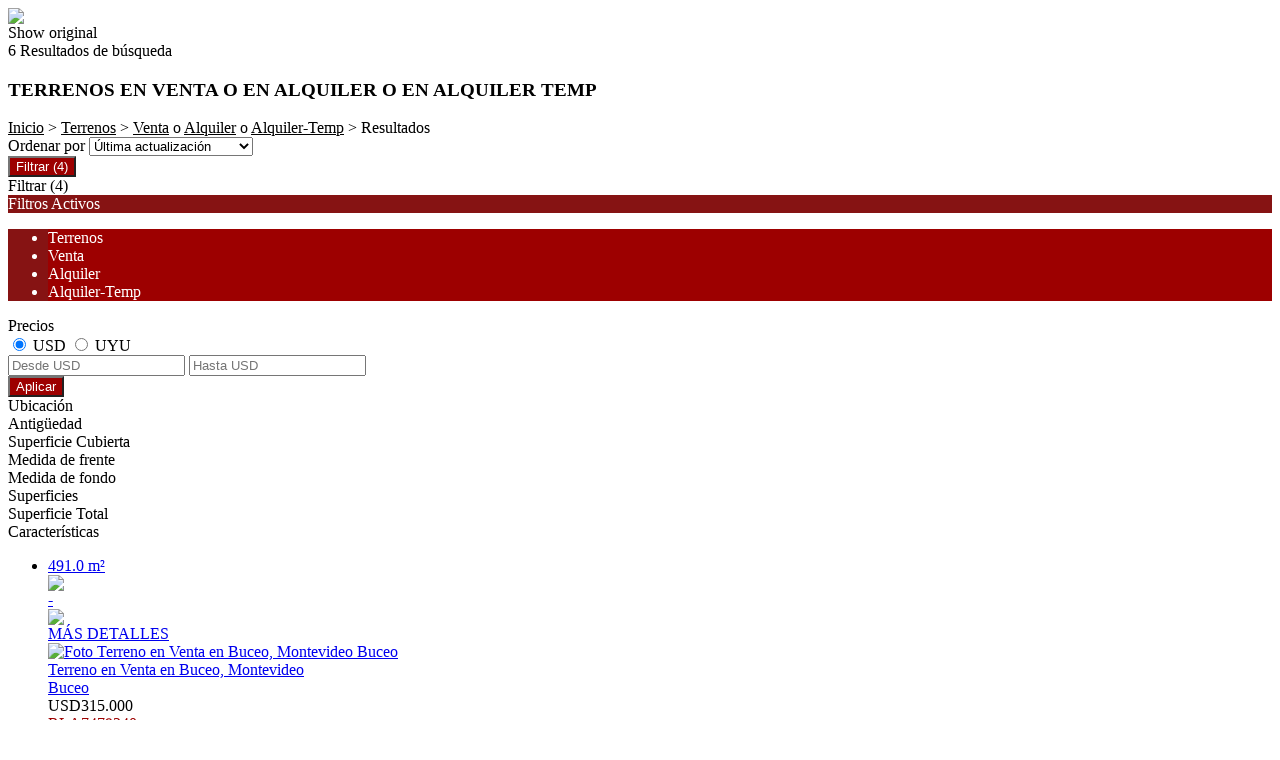

--- FILE ---
content_type: text/html; charset=utf-8
request_url: https://www.rinaldipropiedades.uy/Terrenos
body_size: 17505
content:


<!DOCTYPE html PUBLIC "-//W3C//DTD XHTML 1.0 Transitional//EN" "http://www.w3.org/TR/xhtml1/DTD/xhtml1-transitional.dtd">
<html xmlns="http://www.w3.org/1999/xhtml"  lang="es-AR">
<head>
<meta http-equiv="Content-Type" content="text/html; charset=utf-8" />
<meta name="viewport" content="width=device-width, initial-scale=1, maximum-scale=1, user-scalable=0"/> <!--320-->
<meta content="all" name="robots" />
<meta content="global" name="distribution" />
<meta content="7 days" name="Revisit" />
<meta name="AUTHOR" content="Tokko Broker">
<script type="text/javascript" src="https://static.tokkobroker.com/tfw/js/utils.eb8929bff3ac.js"></script>
<script>

var is_home = false
var is_listado = false

</script>





<!-- Google tag (gtag.js) -->
<script async src="https://www.googletagmanager.com/gtag/js?id=G-17PZHDHJZ9"></script>
<script>
  window.dataLayer = window.dataLayer || [];
  function gtag(){dataLayer.push(arguments);}
  gtag('js', new Date());
  
</script>






  <meta property="og:title" content="Rinaldi Propiedades – Venta y Alquiler de Propiedades - Inmobiliaria"/>
  <meta property="og:image" content="https://static.tokkobroker.com/logos/9349/LOGO%20(1)%20-%20Noelia%20Navarro.png">
  
    <meta property="og:description" content="Rinaldi Propiedades – Venta y Alquiler de Propiedades - Inmobiliaria"/>
  

  <meta name="twitter:card" content="summary_large_image"/>
  <meta name="twitter:title" content="Rinaldi Propiedades – Venta y Alquiler de Propiedades - Inmobiliaria"/>
  
    <meta name="twitter:description" content="Rinaldi Propiedades – Venta y Alquiler de Propiedades - Inmobiliaria"/>
  

  <meta name="twitter:image" content="https://static.tokkobroker.com/logos/9349/LOGO%20(1)%20-%20Noelia%20Navarro.png"/>



  <meta name="title" content="Terrenos en venta o en alquiler o en alquiler temp en Rinaldi Propiedades" />
  <meta name="description" content="En Rinaldi Propiedades podemos ofrecerte Terrenos en venta o en alquiler o en alquiler temp. Encuentre la propiedad más adecuada para usted y consúltenos." />


<meta name="keywords" content="inmobiliaria venta, casas, terreno, desarrollos, agencias inmobiliarias, venta, alquiler" />



<link href="https://fonts.googleapis.com/css?family=Montserrat:400,700|PT+Sans" rel="stylesheet">

<title>Rinaldi Propiedades - Terrenos</title>
<link href="https://static.tokkobroker.com/tfw/css/normalize.7caceed67722.css" rel="stylesheet" />

<link href="https://static.tokkobroker.com/tfw/css/estilo.f0dbf223be20.css" rel="stylesheet" />
<link href="https://static.tokkobroker.com/tfw/css/animate.404020c62cd1.css" rel="stylesheet" />
<link href="https://static.tokkobroker.com/tfw/css/print.1a52917c062b.css" rel="stylesheet" />








<link rel="icon" type="image/png" href="/favicon.ico"/>
<link rel="stylesheet" href="https://static.tokkobroker.com/tfw/css/font-awesome.min.bf0c425cdb73.css">
<link rel="stylesheet" href="https://static.tokkobroker.com/tfw/css/tokko-icons.982773fa9f2d.css">
<link href="https://fonts.googleapis.com/css2?family=Nunito+Sans:ital,wght@0,200;0,300;0,400;0,600;0,700;0,800;0,900;1,200;1,300;1,400;1,600;1,700;1,800;1,900&display=swap" rel="stylesheet">
<link href='https://fonts.googleapis.com/css?family=Yanone+Kaffeesatz:400,300' rel='stylesheet' type='text/css'>
<link href='https://fonts.googleapis.com/css?family=Open+Sans:400,300,700' rel='stylesheet' type='text/css'>
<link href="https://static.tokkobroker.com/tfw/css/jquery.bxslider.dd2e67415640.css" rel="stylesheet" />
<link href="https://static.tokkobroker.com/tfw/css/jquery-ui-1.11.14.201a8b5fc41b.css" />
<script src="https://static.tokkobroker.com/tfw/js/jquery-1.10.1.min.4b5f62f5d972.js"></script>
<script src="https://static.tokkobroker.com/tfw/js/jquery-ui-1.11.14.42fbc7043183.js"></script>
<script type="text/javascript" src="https://static.tokkobroker.com/tfw/js/jquery.sticky.112dbba9abde.js"></script>
<script type="text/javascript">var switchTo5x=true;</script>


<script type="text/javascript" src="https://static.tokkobroker.com/tfw/js/jquery.youtubebackground.80e8f9c0ae6c.js"></script>

<script type="text/javascript" src="https://ss.sharethis.com/loader.js"></script>
<script type="text/javascript" src="https://ws.sharethis.com/button/buttons.js"></script>

<script>
  function fh_star_unstar_prop(evt, prop_id ){
    evt.preventDefault();
    star_unstar_prop(prop_id);
  }

  function star_unstar_prop(id){
    if ($('.star-'+id).is(":visible")){
        star_remove_prop(id)
    }else{
        star_prop(id)
    }
  }

  function star_prop(id){
    /**
     * Marca una propiedad como Favorita.
     * Agrega 1 al contador de Propiedades Favoritas de la página.
     * En los templates viejos, muestra el contador, si no era visible.
     * En los templates nuevos, cambia el valor también para el contador del menu mobile.
    */
    $('.star-'+id).show();
    var jqxhr = $.ajax('/add_star/'+id)
    .done(function(result){
        let old_value = parseInt($('#favcounter').html())
        let new_value = old_value + 1
        $('#favcounter').html(new_value)

        //si hay menu mobile (nuevos templates)
        if($('#m-favcounter').length > 0){
            $('#m-favcounter').html(`(${new_value})`)
        }else{
            $('#fav-btn').show();
        }
    })
}

function star_remove_prop(id){
    /**
     * Desmarca una propiedad como Favorita.
     * Resta 1 al contador de Propiedades Favoritas de la página.
     * En los templates viejos, oculta el contador, si se llegó a 0 favoritas.
     * En los templates nuevos, cambia el valor también para el contador del menu mobile.
    */
    $('.star-'+id).hide();
    var jqxhr = $.ajax('/remove_star/'+id)
    .done(function(result){
        let old_value = parseInt($('#favcounter').html())
        let new_value = old_value - 1
        $('#favcounter').html(new_value)
        if($('#m-favcounter').length > 0){
            if(new_value == 0){
                $('#m-favcounter').html('')
            }else{
                $('#m-favcounter').html(`(${new_value})`)
            }
        }else{
            if (new_value < 1){ $('#fav-btn').hide();}
        }
        if($('#favprop_'+id).length > 0)
          $('#favprop_'+id).remove()
        if(new_value == 0){
          $('#no-favourites-message').show();
        }
    })
}

</script>

</head>

<style>
  :root {
  --color-background-b: #8e0606;
  --color-opposite-b: #FFFFFF;
}
.bgcolorB {background-color: var(--color-background-b) !important; }
.colorOppositeB{color: var(--color-opposite-b) !important;}
.bgcolorA {background-color: #ffffff !important; }
.bgcolorC {background-color: #861313 !important; border-color: #9d0000 !important; }
.bgcolorCwithText {background-color: #861313 !important; color: #FFFFFF!important;}
.textColorC{color: #861313!important;}
.textColorCopositte{color: #FFFFFF!important;}
.detalleColor { background-color: #9d0000 !important ; color: #FFFFFF !important ;}
.colorDetalleAfter::after { color: #9d0000 !important ; }
.detalleColorText { color: #9d0000 !important ; }
#buscador02 .selectbox .selected {
  background-color: #9d0000 !important ;
  color: #FFFFFF !important ;
}
.detallefocus option:selected,
.detallefocus option:active,
.detallefocus option:focus,
.detallefocus option:checked  {
  background-color: #9d0000 !important ;
  color: #FFFFFF !important ;
}

.multiple_selected {
   background-color: #9d0000 !important ;
   color: #FFFFFF !important ;
}
.btn.stroke-btn{
  color:  #861313 !important;
  border: 2px solid #861313 !important;
}

.btn.stroke-opposite-btn{
  color:  #FFFFFF !important;
  border: 2px solid #FFFFFF !important;
}

.detalleColor a { color: #FFFFFF !important; }
.detalleColorC { color: #9d0000 !important; }


button, input[type="button"] {
  background-color: #9d0000 !important;
  color: #FFFFFF !important ;
}

#map-canvas button, #map-canvas input[type="button"] { background-color: inherit !important ; color: inherit !important; }
.home_adv_srch_opt .nav-pills li.nav-item a.nav-link.active:before{
  background-color: #861313;
}
</style>
<body class="
  
    bgcolorA
    
      header-mobile
     
    
      header-whatsapp
    
  
  show-wa-widget
  ">
  




    


<div id="fullscreenimg-logo">
    <a href="/"><img src="https://static.tokkobroker.com/logos/9349/LOGO%20(1)%20-%20Noelia%20Navarro.png" /></a>
</div>
<nav class="nav" role="navigation" id="fullscreenimg-menu">
        
        <div class="google-translate-widget-box show_fixed_aside">
  <div class="google-translate-widget">
    <div id="google_translate_element"></div>
    <div class="show-original-lang notranslate noselect">Show original</div>
  </div>
  <script type="text/javascript">

  var gwidget_langs = 'en,pt,fr,it,ru,de'
  // add original language as option (for mobile devices)
  let selected_lang = 'es-UY'.split('-')
  if(!gwidget_langs.includes(selected_lang[0])){
    gwidget_langs = gwidget_langs.concat(',', selected_lang[0])
  }

  function googleTranslateElementInit() {
    new google.translate.TranslateElement({
      pageLanguage: 'auto',
      includedLanguages: gwidget_langs,
      layout: google.translate.TranslateElement.InlineLayout.SIMPLE,
      autoDisplay: false},
      'google_translate_element');
  }
  $(".show-original-lang").click(function(){
    $('#\\:2\\.container').contents().find('#\\:2\\.restore').click();
  })

  </script>
  <script type="text/javascript" src="//translate.google.com/translate_a/element.js?cb=googleTranslateElementInit"></script>


</div>
        
        <div class="mobile-menu-box"><i class="fa fa-bars" aria-hidden="true"></i></div>
        <ul style="display:none">
            
                <li style="display: inline-block;"><a href="/Propiedades">Propiedades</a></li>
            
                <li style="display: inline-block;"><a href="/Emprendimientos">Emprendimientos</a></li>
            
                <li style="display: inline-block;"><a href="/Alquiler">Alquiler</a></li>
            
                <li style="display: inline-block;"><a href="/Venta">Venta</a></li>
            
                <li style="display: inline-block;"><a href="/s/RINALDI-PROPIEDADES">RINALDI PROPIEDADES</a></li>
            
                <li style="display: inline-block;"><a href="/Tasaciones">Tasaciones</a></li>
            
                <li style="display: inline-block;"><a href="/Contacto">Contacto</a></li>
            
            
                <li style="display: inline-block;margin-top:10px;">
                    <a style="font-size:16px;line-height:26px; letter-spacing:0px;" href="https://api.whatsapp.com/send?phone=59899084800&text=Quisiera contactarme con ustedes" target="_blank">
                        +598 99 084 800  
                    </a>
                </li>
            
            
                <li style="display: inline-block;"><a style="font-size:16px;line-height:26px; letter-spacing:0px;" href="mailto:info@rinaldipropiedades.uy">info@rinaldipropiedades.uy</a></li>
            
            
        </ul>
</nav>

<script>
  tog = false;
  jQuery(".mobile-menu-box").click(function() {
          if (tog == false) {
                  jQuery(".nav ul").fadeIn();
                  jQuery(".nav ul li").slideDown();
                  tog=true;
          }else{
                  jQuery(".nav ul").fadeOut();
                  jQuery(".nav ul li").slideUp();
                  tog=false;
          }
  });
  jQuery(".nav ul").click(function() {
                  jQuery(".nav ul").fadeOut();
                  tog=false;
  });
  jQuery(".nav ul li a").click(function() {
                  jQuery(".nav ul").fadeOut();
                  tog=false;
  });
</script>







<div id="propertylist_wrapper" class="content_wrapper">

    <div id="propertylist_content">
    
        
            

<section id="resultados_wrapper" class="listado content_wrapper">
<script type="text/javascript" src="https://maps.googleapis.com/maps/api/js?key="></script>
<script>
var markers = {};
var open_window = null;
var current_id = null;
var map = null;
var bounds = new google.maps.LatLngBounds();
is_home = false
is_listado = true

var pinShadow = new google.maps.MarkerImage("http://chart.apis.google.com/chart?chst=d_map_pin_shadow",
        new google.maps.Size(40, 37),
        new google.maps.Point(0, 0),
        new google.maps.Point(12, 35));

var pinImage_red = new google.maps.MarkerImage("https://static.tokkobroker.com/tfw/img/marker.3f8a5ce13ebb.png",
        new google.maps.Size(34, 34),
        new google.maps.Point(0,0),
        new google.maps.Point(10, 34));


function vermapa() {
        is_map = true;
	$(".resultados-vista-box div").removeClass("selected");
	$("#resultados-vista-mapa").addClass("selected");
        $('#resultados-vista-grilla').removeClass("selected");
	$('#map-canvas-sticky-wrapper').css('display', 'inline-block');
  $("#map-canvas").show()
        $(".resultados-list").hide();
        if (map == null){
            var mapOptions = {
              center: new google.maps.LatLng(-34.59, -58.44),
              zoom: 12,
	    	  scrollwheel: false,
	    	  styles: [{"stylers":[{"saturation":-100},{"gamma":1}]},{"elementType":"labels.text.stroke","stylers":[{"visibility":"off"}]},{"featureType":"poi.business","elementType":"labels.text","stylers":[{"visibility":"off"}]},{"featureType":"poi.business","elementType":"labels.icon","stylers":[{"visibility":"off"}]},{"featureType":"poi.place_of_worship","elementType":"labels.text","stylers":[{"visibility":"off"}]},{"featureType":"poi.place_of_worship","elementType":"labels.icon","stylers":[{"visibility":"off"}]},{"featureType":"road","elementType":"geometry","stylers":[{"visibility":"simplified"}]},{"featureType":"water","stylers":[{"visibility":"on"},{"saturation":50},{"gamma":0},{"hue":"#50a5d1"}]},{"featureType":"administrative.neighborhood","elementType":"labels.text.fill","stylers":[{"color":"#333333"}]},{"featureType":"road.local","elementType":"labels.text","stylers":[{"weight":0.5},{"color":"#333333"}]},{"featureType":"transit.station","elementType":"labels.icon","stylers":[{"gamma":1},{"saturation":50}]}]
            };
            map = new google.maps.Map(document.getElementById("map-canvas"), mapOptions);
            load_markers();
            map.fitBounds(bounds);
        }
}

function add_new_marker(id, lat,lng){
    var latLng = new google.maps.LatLng(lat, lng);
    marker = new google.maps.Marker({
                position: latLng,
                animation: google.maps.Animation.DROP,
                shadow: pinShadow,
                icon: pinImage_red,
                map: map,
                draggable: false,
                visible: true
            })
     bounds.extend(marker.position);

     markers[id] = {'marker': marker, 'info': null};

     google.maps.event.addListener(markers[id].marker, 'click', function() {

        if (open_window) { open_window.close();}
        if (!markers[id].info) {
                    infoWindow = new google.maps.InfoWindow({
                        content:"<div id='prop_tooltip_"+id+"' ><span>Cargando...</span></div>",
                        maxWidth:400
                    });

            var jqxhr = $.ajax('/infowindow_full/'+id)
                .done(function(result) {
                    $("#prop_tooltip_"+id).html(result);
                    markers[id]['info'] = new google.maps.InfoWindow({
                            content:"<div id='prop_tooltip_"+id+"'>"+result+"</div>"
                            });
                    });
            markers[id]['info'] = infoWindow;
        }
        markers[id].info.open(map,markers[id].marker);
        open_window = markers[id].info;
     });
}

function call_infoclick(id){
   	google.maps.event.trigger( markers[id].marker, 'click' );
}



function load_markers(){

  
add_new_marker('2293648', -34.861250000000000, -56.214380000000000);
  

  
add_new_marker('2293661', -34.894080000000002, -56.181528999999997);
  

  
add_new_marker('6219773', -34.9004597, -54.8181936);
  

  
add_new_marker('7027783', -34.8946088, -56.1715207);
  

  
add_new_marker('7447988', -34.8475141, -55.275581);
  

  
add_new_marker('7479240', -34.887681, -56.1306534);
  

}



function vergrilla() {
	is_map = false;
	$("#resultados-vista-mapa").removeClass("selected");
	$("#resultados-vista-grilla").addClass("selected");
	$(".resultados-list").show();
	$("#map-canvas-sticky-wrapper").hide();
}

</script>


<section id="prop-box">
	<div id="prop-list">
    	<div class="resultadosB-titulo" style="color: #000000 !important;">
	        <div id="resultadosB-subtitulo">6 Resultados de búsqueda</div>
			    <h1 class="resultadosB-destacados-titulo">TERRENOS EN VENTA O EN ALQUILER O EN ALQUILER TEMP</h1>
		  </div>

      <div id="resultadosB-head" style="color: #000000 !important;">
          <div id="resultadosB-ruta"><a href="/" style="color: #000000 !important;">Inicio</a> &gt; <a href="/Terrenos" style="color: #000000 !important;">Terrenos</a> &gt; <a href="/Terrenos-en-Venta" style="color: #000000 !important;">Venta</a>  o  <a href="/Terrenos-en-Alquiler" style="color: #000000 !important;">Alquiler</a>  o  <a href="/Terrenos-en-Alquiler-Temp" style="color: #000000 !important;">Alquiler-Temp</a> &gt;  Resultados</div>
          

          <div id="resultadosB-ordenar">
              Ordenar por 
              <select id="order_by_select_tag" onchange = "window.location='?q=&currency=ANY&min-price=&max-price=&age=&min-front_measure=&max-front_measure=&min-depth_measure=&max-depth_measure=&min-roofed=&max-roofed=&min-total_surface=&max-total_surface=&min-surface=&max-surface=&suites=&rooms=&operation=&locations=&location_type=&ptypes=&tags=&o='+$(this).val()">
                  <option value="1,1" >Precio más bajo</option>
                  <option value="1,2" >Precio más alto</option>
                  <option value="3,1" >Ambientes Ascendente</option>
                  <option value="3,2" >Ambientes Descendente</option>
                  <option value="4,1" >Zona</option>
                  <option value="2,2" selected>Última actualización</option>
                  <option value="5,2" >Destacadas primero</option>
              </select>
          </div>
      </div>


<div id="filtro" class="col-sm-3">
  <button id="openFiltersBtn" class="detalleColor">
    <div>
      <i class="icon-filtros"></i>
      <span>Filtrar</span>
      <span>(4)</span>
    </div>    
  </button>
	<div id="contFiltro" class="hide-for-mobile mobile-width-collapsed bgcolorA">
    <div class="filters-cont-title-close">
      <div>
        <i class="icon-filtros" style="color: #000000;"></i>
        <span style="color: #000000;">Filtrar</span>
        <span id="selectedFiltersCount" data-val="4" style="color: #000000;">(4)</span>
      </div>  
      <i class="icon-cerrar" onclick="check_if_reload()" style="color: #000000;"></i>
    </div>
    <div class="filtros-activos bgcolorC" style="color: #FFFFFF !important;">
        Filtros Activos
    </div>
		<div class="filtros-activos-box bgcolorC">
        <ul id="filtros-activos-ul">
            
                <li onClick="removeMe('property_type-1')" class="detalleColor filtroActivo property_type" id="property_type-1" data-val="1">Terrenos <i class="fa fa-times-circle"></i></li>
            
                <li onClick="removeMe('operation_type-1')" class="detalleColor filtroActivo operation_type" id="operation_type-1" data-val="1">Venta <i class="fa fa-times-circle"></i></li>
            
                <li onClick="removeMe('operation_type-2')" class="detalleColor filtroActivo operation_type" id="operation_type-2" data-val="2">Alquiler <i class="fa fa-times-circle"></i></li>
            
                <li onClick="removeMe('operation_type-3')" class="detalleColor filtroActivo operation_type" id="operation_type-3" data-val="3">Alquiler-Temp <i class="fa fa-times-circle"></i></li>
            
        </ul>
		</div>
<script>

let mobile_filter = screen.width <= 959;
let startFiltersSet = new Set();
let map_display = "";
let filterCounterElem = document.querySelector('#selectedFiltersCount')
let filterCounterVal = Number(filterCounterElem.dataset.val);

function changeFilterCount(val){  
  filterCounterVal += val;
  filterCounterElem.innerText = `(${filterCounterVal})`
}  

function removeMe(id){
    $('#'+id).remove();
    if ( !mobile_filter ){
      reload_search();
    }else{
      changeFilterCount(-1);
    }
}



function add_pt_filter(id, name){
    let elem_id = "property_type-"+id;
    let already_present = $(".property_type.filtroActivo").length > 0
    $(".property_type.filtroActivo").remove();

    $('#filtros-activos-ul').append('<li class="detalleColor filtroActivo property_type" id="'+elem_id+'" data-val="'+id+'" onClick="removeMe(`'+elem_id+'`)">'+name+' <i class="fa fa-times-circle"></i></li>');
    if ( !mobile_filter ){
      reload_search();
    }else{
      if ( !already_present ) changeFilterCount(1)
    }
}

function appendLocationActiveFilter(id, name){
  //prevent append twice
  let elem_id = "location-"+id;
  if(document.getElementById(elem_id) == null){
    $('#filtros-activos-ul').append('<li class="detalleColor filtroActivo location" id="'+elem_id+'" data-val="'+id+'" onClick="removeMe(`'+elem_id+'`)">'+name+' <i class="fa fa-times-circle"></i></li>');
  
    if ( !mobile_filter ){
      reload_search();
    }else{
      changeFilterCount(1)
    }
  }
}

function add_location_filter(id, name, parent_id, is_state_child=false){
  if(is_state_child && !mobile_filter && document.getElementById("location-"+id) != null){
    document.querySelectorAll(`.filtroActivo.location:not(#location-${id})`).forEach(el => {
      removeMe(el.id)      
    })
    reload_search();
  }else{
    if(parent_id == null){
      //try to remove parent
      const parent_response = $.getJSON(`https://www.tokkobroker.com/api/v1/location/${id}/?format=json`, 
        function (data) {
          if(data.parent_division != null){
            let new_parent_id = data.parent_division.split('/').slice(-2, -1)[0]
            if(document.getElementById(`location-${new_parent_id}`) != null){
                removeMe("location-"+new_parent_id)
            }
          }
          appendLocationActiveFilter(id, name)
       });
    }else{
      if(document.getElementById(`location-${parent_id}`) != null){
        removeMe("location-"+parent_id)
      }
      appendLocationActiveFilter(id, name)
    }
  }
}

function toggle_location(loc_id){
  $(`.${loc_id}-child`).toggle();
  $(`#${loc_id}-state .fa-angle-down`).toggle();
  $(`#${loc_id}-state .fa-angle-up`).toggle();
}

function add_tag_filter(id, name){
    let elem_id = "tag-"+id;
    $('#filtros-activos-ul').append('<li class="detalleColor filtroActivo tag" id="'+elem_id+'" data-val="'+id+'" onClick="removeMe(`'+elem_id+'`)">'+name+' <i class="fa fa-times-circle"></i></li>');
    if ( !mobile_filter ){
      reload_search();
    }else{
      changeFilterCount(1)
    }
}


function add_roofed_surface_filter(id, name){
    let _id = id.replace(':','t')
    let already_present = $(".roofed_surface.filtroActivo").length > 0
    $(".roofed_surface.filtroActivo").remove();

    let elem_id = "roofed_surface-"+_id;
    $('#filtros-activos-ul').append('<li class="detalleColor filtroActivo roofed_surface" id="'+elem_id+'" data-val="'+id+'" onClick="removeMe(`'+elem_id+'`)">'+name+' <i class="fa fa-times-circle"></i></li>');
    if ( !mobile_filter ){
      reload_search();
    }else{
      if ( !already_present ) changeFilterCount(1)
    }
}
function add_front_measure_filter(id, name){
    let _id = id.replace(':','t')
    let already_present = $(".front_measure.filtroActivo").length > 0
    $(".front_measure.filtroActivo").remove();

    let elem_id = "front_measure-"+_id;
    $('#filtros-activos-ul').append('<li class="detalleColor filtroActivo front_measure" id="'+elem_id+'" data-val="'+id+'" onClick="removeMe(`'+elem_id+'`)">'+name+' <i class="fa fa-times-circle"></i></li>');
    if ( !mobile_filter ){
      reload_search();
    }else{
      if ( !already_present ) changeFilterCount(1)
    }
}
function add_depth_measure_filter(id, name){
    let _id = id.replace(':','t')
    let already_present = $(".depth_measure.filtroActivo").length > 0
    $(".depth_measure.filtroActivo").remove();

    let elem_id = "depth_measure-"+_id;
    $('#filtros-activos-ul').append('<li class="detalleColor filtroActivo depth_measure" id="'+elem_id+'" data-val="'+id+'" onClick="removeMe(`'+elem_id+'`)">'+name+' <i class="fa fa-times-circle"></i></li>');
    if ( !mobile_filter ){
      reload_search();
    }else{
      if ( !already_present ) changeFilterCount(1)
    }
}

function add_surface_filter(id, name){
    let _id = id.replace(':','t')
    let already_present = $(".surface.filtroActivo").length > 0
    $(".surface.filtroActivo").remove();

    let elem_id = "surface-"+_id;
    $('#filtros-activos-ul').append('<li class="detalleColor filtroActivo surface" id="'+elem_id+'" data-val="'+id+'" onClick="removeMe(`'+elem_id+'`)">'+name+' <i class="fa fa-times-circle"></i></li>');
    if ( !mobile_filter ){
      reload_search();
    }else{
      if ( !already_present ) changeFilterCount(1)
    }
}

function add_total_surface_filter(id, name){
    let _id = id.replace(':','t')
    let already_present = $(".total_surface.filtroActivo").length > 0
    $(".total_surface.filtroActivo").remove();

    let elem_id = "total_surface-"+_id;
    $('#filtros-activos-ul').append('<li class="detalleColor filtroActivo total_surface" id="'+elem_id+'" data-val="'+id+'" onClick="removeMe(`'+elem_id+'`)">'+name+' <i class="fa fa-times-circle"></i></li>');
    if ( !mobile_filter ){
      reload_search();
    }else{
      if ( !already_present ) changeFilterCount(1)
    }
}

function leave_only_location(id, name){
    let already_present = $(".location.filtroActivo").length > 0
    $(".location.filtroActivo").remove();

    let elem_id = "location-"+id;
    $('#filtros-activos-ul').append('<li class="detalleColor filtroActivo location" id="'+elem_id+'" data-val="'+id+'" onClick="removeMe(`'+elem_id+'`)">'+name+' <i class="fa fa-times-circle"></i></li>');
    if ( !mobile_filter ){
      reload_search();
    }else{
      if ( !already_present ) changeFilterCount(1)
    }
}

function add_room_filter(id){
    let elem_id = "room-"+id;
    let already_present = $(".room.filtroActivo").length > 0
    $(".room.filtroActivo").remove();
    
    $('#filtros-activos-ul').append('<li class="detalleColor filtroActivo room" id="'+elem_id+'" data-val="'+id+'" onClick="removeMe(`'+elem_id+'`)">'+ id +' Ambientes<i class="fa fa-times-circle"></i></li>');
    if ( !mobile_filter ){
      reload_search();
    }else{
      if ( !already_present ) changeFilterCount(1)
    }
}

function add_suite_filter(id){
    let elem_id = "suite-"+id;
    let already_present = $(".suite.filtroActivo").length > 0
    $(".suite.filtroActivo").remove();
    $('#filtros-activos-ul').append('<li class="detalleColor filtroActivo suite" id="'+elem_id+'" data-val="'+id+'" onClick="removeMe(`'+elem_id+'`)">'+ id +' Dormitorios<i class="fa fa-times-circle"></i></li>');
    if ( !mobile_filter ){
      reload_search();
    }else{
      if ( !already_present ) changeFilterCount(1)
    }
}

function add_age_filter(id){
    let elem_id = "age-"+id;
    let already_present = $(".age.filtroActivo").length > 0
    $(".age.filtroActivo").remove();
    $('#filtros-activos-ul').append('<li class="detalleColor filtroActivo age" id="'+elem_id+'" data-val="'+id+'" onClick="removeMe(`'+elem_id+'`)">'+ id +' Antigüedad.<i class="fa fa-times-circle"></i></li>');
    if ( !mobile_filter ){
      reload_search();
    }else{
      if ( !already_present ) changeFilterCount(1)
    }
}

function add_price_filter(){

  selected_currency = $("#price-filter-currencies input[name='currency']:checked").val()

  var currencies_dict = {
    "USD":"USD",
    "ARS":"$",
    "PYG":"Gs.",
    "UYU":"$",
    "CLP":"$",
    "MXN":"MXN",
    "PEN":"S/",
  }

  function get_currency_format(currencies_dict, selected_currency) {
    if (currencies_dict.hasOwnProperty(selected_currency))
      return currencies_dict[selected_currency];
  }

  var formatted_currency = get_currency_format(currencies_dict, selected_currency)

  function get_safe_value(val){
    var value = val
    var safe_value = value.replace(/\D/g, '')

    return safe_value
  }

  min_val = $("#filter-min-price").val()
  max_val = $("#filter-max-price").val()

  safe_min_val = get_safe_value(min_val)
  safe_max_val = get_safe_value(max_val)

  var formatted_min_val = parseInt(safe_min_val).toLocaleString("es-AR")
  var formatted_max_val = parseInt(safe_max_val).toLocaleString("es-AR")

  price_filter_text = ""

  if(safe_min_val > 0 || safe_min_val != ""){
    var from_str = "Desde"
    var price_from = from_str +" "+ formatted_currency + formatted_min_val +" "
    price_filter_text = price_from
  }

  if(safe_max_val != ""){
    var to_str = "Hasta"
    var price_to = to_str +" "+ formatted_currency + formatted_max_val
    price_filter_text += price_to
  }

  if(price_filter_text != ""){
    let elem_id = 'price-1'
    let already_present = $("#price-1").length > 0
    $("#price-1").remove()
    $('#filtros-activos-ul')
    .append(
      '<li id="'+elem_id+'" class="detalleColor filtroActivo price" onClick="removeMe(`'+elem_id+'`)" data-val="'+selected_currency+'-'+(safe_min_val !== '' ? safe_min_val+'-' : '0-')+(safe_max_val !== '' ? safe_max_val : '0')+'">'+price_filter_text+'<i class="fa fa-times-circle"></i></li>'
    );
    if ( !mobile_filter ){
      reload_search()
    }else{
      if ( !already_present ) changeFilterCount(1)
    }
  }
}

function check_if_reload(){
  let filters_applied = Array.from(document.querySelectorAll('.filtroActivo'))
  let new_filters_applied = filters_applied.filter(el => !startFiltersSet.has(el.id))

  if (new_filters_applied.length > 0 || filters_applied.length < startFiltersSet.size) {
    reload_search()
  }else{
    close_filters()
  }
}

function reload_search(){
    window.stop();
    base = "/Buscar?"

    operations = [];
    $(".operation_type.filtroActivo").each(function(index){
        operations.push($(this).data("val"))
    })
    if (operations.length > 0){base = base + 'operation=' + operations +'&'}

    ptypes = [];
    $(".property_type.filtroActivo").each(function(index){
        ptypes.push($(this).data("val"))
    })
    if (ptypes.length > 0){base = base + 'ptypes='+ptypes +'&'}

    locations = [];
    $(".location.filtroActivo").each(function(index){
        locations.push($(this).data("val"))
    })
    if (locations.length > 0){base = base + 'locations='+locations +'&'}

    tags = [];
    $(".tag.filtroActivo").each(function(index){
        tags.push($(this).data("val"))
    })
    if (tags.length > 0){base = base + 'tags='+tags +'&'}

    rooms = $(".room.filtroActivo").data("val")
    if (rooms > 0){
        base = base + "rooms="+ rooms + '&';
    }

    age = $(".age.filtroActivo").data("val")
    if (age != null){
        base = base + "age="+ age + '&';
    }

    suites = $(".suite.filtroActivo").data("val")
    if (suites > 0){
        base = base + "suites="+ suites + '&';
    }

    roofed = $(".roofed_surface.filtroActivo").data("val")
    if (roofed){
        _bounds = roofed.split(":")
        if (_bounds[0]){
             base = base + "min-roofed="+ _bounds[0] + '&';
        }
        if (_bounds[1]){
             base = base + "max-roofed="+ _bounds[1] + '&';
        }
    }

    surface = $(".surface.filtroActivo").data("val")
    if (surface){
        _bounds = surface.split(":")
        if (_bounds[0]){
             base = base + "min-surface="+ _bounds[0] + '&';
        }
        if (_bounds[1]){
             base = base + "max-surface="+ _bounds[1] + '&';
        }
    }

    total_surface = $(".total_surface.filtroActivo").data("val")
    if (total_surface){
        _bounds = total_surface.split(":")
        if (_bounds[0]){
             base = base + "min-total_surface="+ _bounds[0] + '&';
        }
        if (_bounds[1]){
             base = base + "max-total_surface="+ _bounds[1] + '&';
        }
    }
    front_measure = $(".front_measure.filtroActivo").data("val")
    if (front_measure){
        _bounds = front_measure.split(":")
        if (_bounds[0]){
             base = base + "min-front_measure="+ _bounds[0] + '&';
        }
        if (_bounds[1]){
             base = base + "max-front_measure="+ _bounds[1] + '&';
        }
    }
    depth_measure = $(".depth_measure.filtroActivo").data("val")
    if (depth_measure){
        _bounds = depth_measure.split(":")
        if (_bounds[0]){
             base = base + "min-depth_measure="+ _bounds[0] + '&';
        }
        if (_bounds[1]){
             base = base + "max-depth_measure="+ _bounds[1] + '&';
        }
    }

    price = $(".price.filtroActivo").data("val")
    if(price){
      _price = price.split("-")
      selected_currency = _price[0]
      url = new URL(window.location.href);
      min_price = url.searchParams.get("min-price") || "";
      max_price = url.searchParams.get("max-price") || "";
      if(_price.length > 2 || !min_price && !max_price){
        min_val = _price[1] !== "0" ? _price[1] : ""
        max_val = _price[2] !== "0" ? _price[2] : ""
      }else{
        min_val = min_price
        max_val = max_price
      }
      if(min_val){
        base = base + "min-price=" + min_val + "&"
      }else{
        base = base + "min-price=&"
      }

      if(max_val){
        base = base + "max-price=" + max_val + "&"
      }else{
        base = base + "max-price=&"
      }

      if(selected_currency && min_val || max_val){
        base = base + "currency=" + selected_currency + "&"
      }
    }


    must_get_next_page = false;
    $('#propiedades').remove();
    $("#loading").show();
    $('.pagination').css('float', 'right');
    $('.pagination').css('width', '79%');

    var order_by_selected = $('#order_by_select_tag').val()

    window.location = base + "o="+order_by_selected + "&" + "1=1"
}

// $(".tipodeFiltro").click(function(){
//   console.log(this)
// })

function close_filters(){
    document.getElementById('footerB-box').style.display = 'block'
    document.getElementById('propiedades').classList.remove('m-hide')
    document.getElementById('map-canvas-sticky-wrapper').style.display = map_display   
    document.getElementById('contFiltro').classList.remove('show-filters')
    document.getElementById('contFiltro').classList.add('mobile-width-collapsed')
}


$(document).ready(function(){
  $(".filtro-titulo").click(function() {
    var next_item = $(this).next()
    $(this).next().toggleClass("collapsible")
    if ($(this).find("i").hasClass("fa-angle-down")) {
      $(this).find("i").removeClass("fa-angle-down").addClass("fa-angle-up")
    } else {
      $(this).find("i").removeClass("fa-angle-up").addClass("fa-angle-down")
    }
    if ($(this).next().hasClass("collapsible")) {
      $(this).next().slideToggle();
    } else {
      $(this).next().slideToggle();
    }
  })

  let video_container_elem = document.getElementById('video-container')
  let lateral_menu = document.getElementById('header_box')
  if(video_container_elem != null && lateral_menu != null){
    document.getElementById('contFiltro').style.top= "-100px"
  }

  document.getElementById('openFiltersBtn').addEventListener('click', function(){
    map_display = window.getComputedStyle(document.getElementById('map-canvas-sticky-wrapper')).display;
    document.getElementById('contFiltro').classList.remove("mobile-width-collapsed")
    document.getElementById('contFiltro').classList.add('show-filters')
    document.getElementById('footerB-box').style.display = 'none'
    document.getElementById('propiedades').classList.add('m-hide')
    document.getElementById('map-canvas-sticky-wrapper').style.display = 'none'   

    startFiltersSet = new Set(Array.from(document.querySelectorAll('.filtroActivo')).map(el => el.id))
  })
  
})
</script>

  <div class="tipodeFiltro" style="color: #000000 !important;">
    <div id="results-price-filter">
      <div class="filtro-titulo">
              <div class="filtro-nombre" style="color: #000000 !important;">Precios</div><i class='fa fa-angle-up' aria-hidden="true"></i>
            </div>
              <div class="collapsible">
                <div id="price-filter-currencies">
                  <label>
                      <input checked type="radio" name="currency" value="USD" data-currency-text="USD">
                        <span class="currency-radio-check-container">
                          <span class="currency-radio-check detalleColor"></span>
                        </span>
                        <span class="filter-currency-text">USD</span>
                    </label>
                    <label>
                      <input type="radio" name="currency" value="UYU" data-currency-text="$">
                        <span class="currency-radio-check-container">
                          <span class="currency-radio-check detalleColor"></span>
                        </span>
                        <span class="filter-currency-text">UYU</span>
                    </label>
                </div>
                <div id="min-max-price-container">
                    <input placeholder="Desde USD" type="number" name="min-price" id="filter-min-price" min="0" value="" step="1000" onkeypress="return event.charCode >= 48 && event.charCode <= 57">
                    <input placeholder="Hasta USD" type="number" name="max-price" id="filter-max-price" min="0" value="" step="1000" onkeypress="return event.charCode >= 48 && event.charCode <= 57">
                </div>
                <button class="detalleColor" id="add_price_filter" onclick="add_price_filter()">Aplicar</button>
              </div>
          </div>
  </div>

<!-- tipodeFiltro -->

    


    
        <div class="tipodeFiltro" id="barrios_content">
          <div class="filtro-titulo" style="color: #000000 !important;">
          <div class="filtro-nombre">Ubicación</div><i class='fa fa-angle-down' aria-hidden="true"></i>
          </div>
            <ul class="collapsible" style="display:none" id="barrio_ul">
            </ul>
        </div>
    


    


    


    
    <div class="tipodeFiltro">
      <div class="filtro-titulo" style="color: #000000 !important;">
        <div class="filtro-nombre">Antigüedad</div><i class='fa fa-angle-down' aria-hidden="true"></i>
      </div>
        <ul class="collapsible" style="display:none">
            
                
                
                    <li onClick="add_age_filter('0');"><a href="#" style="color: #000000 !important; opacity:0.8">A Estrenar (4)</a></li>
                
                
                
            
                
                
                
                    <li onClick="add_age_filter('1');"><a href="#" style="color: #000000 !important; opacity:0.8">1 Año (1)</a></li>
                
                
            
                
                
                
                
                    <li onClick="add_age_filter('41');"><a href="#" style="color: #000000 !important; opacity:0.8">41 Años (1)</a></li>
                
            
        </ul>
    </div>
    


  
    <div class="tipodeFiltro">
    <div class="filtro-titulo" style="color: #000000 !important;">
    <div class="filtro-nombre">Superficie Cubierta</div><i class='fa fa-angle-down' aria-hidden="true"></i> </div>
    <ul class="collapsible" style="display:none">
    
        <li onClick="add_roofed_surface_filter(':30', 'Hasta 30m²');"><a href="#" style="color: #000000 !important; opacity:0.8">Hasta 30m² (1)</a></li>
    
        <li onClick="add_roofed_surface_filter('800:10000', 'Desde 800m² hasta 10000m²');"><a href="#" style="color: #000000 !important; opacity:0.8">Desde 800m² hasta 10000m² (2)</a></li>
    
    </ul>
    </div>
  


  
    <div class="tipodeFiltro">
    <div class="filtro-titulo" style="color: #000000 !important;">
    <div class="filtro-nombre">Medida de frente</div><i class='fa fa-angle-down' aria-hidden="true"></i> </div>
    <ul class="collapsible" style="display:none">
    
        <li onClick="add_front_measure_filter(':30', 'Hasta 30m');"><a href="#" style="color: #000000 !important; opacity:0.8">Hasta 30m (4)</a></li>
    
        <li onClick="add_front_measure_filter('30:50', 'Desde 30m hasta 50m');"><a href="#" style="color: #000000 !important; opacity:0.8">Desde 30m hasta 50m (1)</a></li>
    
    </ul>
    </div>
  


  
    <div class="tipodeFiltro">
    <div class="filtro-titulo" style="color: #000000 !important;">
    <div class="filtro-nombre">Medida de fondo</div><i class='fa fa-angle-down' aria-hidden="true"></i> </div>
    <ul class="collapsible" style="display:none">
    
        <li onClick="add_depth_measure_filter(':30', 'Hasta 30m');"><a href="#" style="color: #000000 !important; opacity:0.8">Hasta 30m (3)</a></li>
    
        <li onClick="add_depth_measure_filter('30:50', 'Desde 30m hasta 50m');"><a href="#" style="color: #000000 !important; opacity:0.8">Desde 30m hasta 50m (4)</a></li>
    
    </ul>
    </div>
  


    
      <div class="tipodeFiltro">
        <div class="filtro-titulo" style="color: #000000 !important;">
              <div class="filtro-nombre">Superficies</div><i class='fa fa-angle-down' aria-hidden="true"></i>
        </div>
              <ul class="collapsible" style="display:none">
      
          <li onClick="add_surface_filter(':30', 'Hasta 30m²');"><a href="#" style="color: #000000 !important; opacity:0.8">Hasta 30m² (1)</a></li>
      
          <li onClick="add_surface_filter('240:300', 'Desde 240m² hasta 300m²');"><a href="#" style="color: #000000 !important; opacity:0.8">Desde 240m² hasta 300m² (1)</a></li>
      
          <li onClick="add_surface_filter('480:700', 'Desde 480m² hasta 700m²');"><a href="#" style="color: #000000 !important; opacity:0.8">Desde 480m² hasta 700m² (2)</a></li>
      
          <li onClick="add_surface_filter('800:10000', 'Desde 800m² hasta 10000m²');"><a href="#" style="color: #000000 !important; opacity:0.8">Desde 800m² hasta 10000m² (2)</a></li>
      
      </ul>
      </div>
    


    
        <div class="tipodeFiltro">
          <div class="filtro-titulo" style="color: #000000 !important;">
                <div class="filtro-nombre">Superficie Total</div><i class='fa fa-angle-down' aria-hidden="true"></i>
          </div>
                <ul class="collapsible" style="display:none">
        
            <li onClick="add_total_surface_filter(':30', 'Hasta 30m²');"><a href="#" style="color: #000000 !important; opacity:0.8">Hasta 30m² (1)</a></li>
        
            <li onClick="add_total_surface_filter('50:70', 'Desde 50m² hasta 70m²');"><a href="#" style="color: #000000 !important; opacity:0.8">Desde 50m² hasta 70m² (1)</a></li>
        
            <li onClick="add_total_surface_filter('800:10000', 'Desde 800m² hasta 10000m²');"><a href="#" style="color: #000000 !important; opacity:0.8">Desde 800m² hasta 10000m² (2)</a></li>
        
        </ul>
        </div>
    


  
    <div class="tipodeFiltro" id="tags_content">
      <div class="filtro-titulo" style="color: #000000 !important;">
        <div class="filtro-nombre">Características</div><i class='fa fa-angle-down' aria-hidden="true"></i>
      </div>
      <ul class="collapsible" style="display:none">
                
                    
                    <li onClick="add_tag_filter('1', 'Agua Corriente');"><a href="#" style="color: #000000 !important; opacity:0.8">Agua Corriente (1)</a></li>
                    
                
                    
                
                    
                
                    
                    <li onClick="add_tag_filter('1573', 'Alumbrado público');"><a href="#" style="color: #000000 !important; opacity:0.8">Alumbrado público (1)</a></li>
                    
                
                    
                
      </ul>
    </div>
  



	</div>
</div>

        <div id="map-canvas" class="mapabusqueda" style="display:none;height:600px;"></div>
        <ul id="propiedades" class="resultados-list">


       <li prop-id="7479240">
              <a href="/p/7479240-Terreno-en-Venta-en-Buceo-Buceo">
                <div class="prop-img">
                
                <div class="detalleColor resultadosB-favoritaSi animated bounceIn star-7479240" ><i class="fa fa-star" ></i></div>
                <div class="resultadosB-favoritaNo animated fadeInUp"><i class="fa fa-star-o"></i></div>
                <div class="prop-data"><div>491.0 m²</div><img src="https://static.tokkobroker.com/tfw/img/prop-icons/supterreno.946e483a499e.png"></div><div class="prop-data2"><div>-</div><img src="https://static.tokkobroker.com/tfw/img/prop-icons/disposicion.08d661c89399.png"></div>
              	<div class="prop-img-bg animated fadeIn "><div class="ver-ficha-box animated fadeInUp">MÁS DETALLES</div></div><img class="dest-img" src="https://static.tokkobroker.com/pictures/7479240_7378860756296624141222202455550852810269204430814272669512573495137259932066.jpg" alt="Foto Terreno en Venta en Buceo, Montevideo Buceo" title="Foto Terreno en Venta en Buceo, Montevideo Buceo"/></div>

                <div class="prop-desc">
                    <div class="prop-desc-tipo-ub">Terreno en Venta   en Buceo, Montevideo</div>
                    <div class="prop-desc-dir">Buceo</div>
                </div>
</a>
				<div class="prop-valor-nro" style="cursor:pointer" onClick="star_unstar_prop(7479240)">          
            USD315.000
          <div class='codref detalleColorText'>RLA7479240</div>
          <div class="detalleColor resultadosB-interesa animated fadeInUp">
            <i class="fa fa-star"></i> +/- Favorito
          </div>
        </div>
            </li>
  
       <li prop-id="7447988">
              <a href="/p/7447988-Terreno-en-Venta-en-Piriápolis-Maua-y-Silvestre-Blanco">
                <div class="prop-img">
                
                <div class="detalleColor resultadosB-favoritaSi animated bounceIn star-7447988" ><i class="fa fa-star" ></i></div>
                <div class="resultadosB-favoritaNo animated fadeInUp"><i class="fa fa-star-o"></i></div>
                <div class="prop-data"><div>300.0 m²</div><img src="https://static.tokkobroker.com/tfw/img/prop-icons/supterreno.946e483a499e.png"></div><div class="prop-data2"><div>-</div><img src="https://static.tokkobroker.com/tfw/img/prop-icons/disposicion.08d661c89399.png"></div>
              	<div class="prop-img-bg animated fadeIn "><div class="ver-ficha-box animated fadeInUp">MÁS DETALLES</div></div><img class="dest-img" src="https://static.tokkobroker.com/pictures/7447988_68585615753675911360901206320134127858186822266443268499199032229812164474318.jpg" alt="Foto Terreno en Venta en Piriápolis, Maldonado Maua y Silvestre Blanco" title="Foto Terreno en Venta en Piriápolis, Maldonado Maua y Silvestre Blanco"/></div>

                <div class="prop-desc">
                    <div class="prop-desc-tipo-ub">Terreno en Venta   en Piriápolis, Maldonado</div>
                    <div class="prop-desc-dir">Maua y Silvestre Blanco</div>
                </div>
</a>
				<div class="prop-valor-nro" style="cursor:pointer" onClick="star_unstar_prop(7447988)">          
            USD46.000
          <div class='codref detalleColorText'>RLA7447988</div>
          <div class="detalleColor resultadosB-interesa animated fadeInUp">
            <i class="fa fa-star"></i> +/- Favorito
          </div>
        </div>
            </li>
  
       <li prop-id="7027783">
              <a href="/p/7027783-Terreno-en-Venta-en-Tres-Cruces-Requena-y-Ferrer-Serra">
                <div class="prop-img">
                
                <div class="detalleColor resultadosB-favoritaSi animated bounceIn star-7027783" ><i class="fa fa-star" ></i></div>
                <div class="resultadosB-favoritaNo animated fadeInUp"><i class="fa fa-star-o"></i></div>
                <div class="prop-data"><div>675.0 m²</div><img src="https://static.tokkobroker.com/tfw/img/prop-icons/supterreno.946e483a499e.png"></div><div class="prop-data2"><div>-</div><img src="https://static.tokkobroker.com/tfw/img/prop-icons/disposicion.08d661c89399.png"></div>
              	<div class="prop-img-bg animated fadeIn "><div class="ver-ficha-box animated fadeInUp">MÁS DETALLES</div></div><img class="dest-img" src="https://static.tokkobroker.com/pictures/7027783_50261219749276649021116574298779080082042869691150808856993341723084193298341.jpg" alt="Foto Terreno en Venta en Tres Cruces, Montevideo Requena y Ferrer Serra" title="Foto Terreno en Venta en Tres Cruces, Montevideo Requena y Ferrer Serra"/></div>

                <div class="prop-desc">
                    <div class="prop-desc-tipo-ub">Terreno en Venta   en Tres Cruces, Montevideo</div>
                    <div class="prop-desc-dir">Requena y Ferrer Serra</div>
                </div>
</a>
				<div class="prop-valor-nro" style="cursor:pointer" onClick="star_unstar_prop(7027783)">          
            USD850.000
          <div class='codref detalleColorText'>RLA7027783</div>
          <div class="detalleColor resultadosB-interesa animated fadeInUp">
            <i class="fa fa-star"></i> +/- Favorito
          </div>
        </div>
            </li>
  
       <li prop-id="2293661">
              <a href="/p/2293661-Terreno-en-Venta-en-La-Comercial-Lima-1600">
                <div class="prop-img">
                
                <div class="detalleColor resultadosB-favoritaSi animated bounceIn star-2293661" ><i class="fa fa-star" ></i></div>
                <div class="resultadosB-favoritaNo animated fadeInUp"><i class="fa fa-star-o"></i></div>
                <div class="prop-data"><div>869.0 m²</div><img src="https://static.tokkobroker.com/tfw/img/prop-icons/supterreno.946e483a499e.png"></div><div class="prop-data2"><div>-</div><img src="https://static.tokkobroker.com/tfw/img/prop-icons/disposicion.08d661c89399.png"></div>
              	<div class="prop-img-bg animated fadeIn "><div class="ver-ficha-box animated fadeInUp">MÁS DETALLES</div></div><img class="dest-img" src="https://static.tokkobroker.com/pictures/106735032869237159998904843100711238371989782140568006014875473196074423971683.jpg" alt="Foto Terreno en Venta en La Comercial, Montevideo Lima 1600" title="Foto Terreno en Venta en La Comercial, Montevideo Lima 1600"/></div>

                <div class="prop-desc">
                    <div class="prop-desc-tipo-ub">Terreno en Venta   en La Comercial, Montevideo</div>
                    <div class="prop-desc-dir">Lima 1600</div>
                </div>
</a>
				<div class="prop-valor-nro" style="cursor:pointer" onClick="star_unstar_prop(2293661)">          
            USD850.000
          <div class='codref detalleColorText'>ZP-ZP-M-43994736</div>
          <div class="detalleColor resultadosB-interesa animated fadeInUp">
            <i class="fa fa-star"></i> +/- Favorito
          </div>
        </div>
            </li>
  
       <li prop-id="6219773">
              <a href="/p/6219773-Terreno-en-Venta-en-Punta-Piedras-Ruta-104--Km-1-MANANTIALES-EL-CHORRO-PUNTA-DEL-ESTE">
                <div class="prop-img">
                
                <div class="detalleColor resultadosB-favoritaSi animated bounceIn star-6219773" ><i class="fa fa-star" ></i></div>
                <div class="resultadosB-favoritaNo animated fadeInUp"><i class="fa fa-star-o"></i></div>
                <div class="prop-data"><div>5633.0 m²</div><img src="https://static.tokkobroker.com/tfw/img/prop-icons/supterreno.946e483a499e.png"></div><div class="prop-data2"><div>Norte</div><img src="https://static.tokkobroker.com/tfw/img/prop-icons/disposicion.08d661c89399.png"></div>
              	<div class="prop-img-bg animated fadeIn "><div class="ver-ficha-box animated fadeInUp">MÁS DETALLES</div></div><img class="dest-img" src="https://static.tokkobroker.com/pictures/6219773_96375945396035506362339213489798397428867289148110976999656022368390040375394.jpg" alt="Foto Terreno en Venta en Punta Piedras, Manantiales Ruta 104  Km 1 MANANTIALES EL CHORRO PUNTA DEL ESTE" title="Foto Terreno en Venta en Punta Piedras, Manantiales Ruta 104  Km 1 MANANTIALES EL CHORRO PUNTA DEL ESTE"/></div>

                <div class="prop-desc">
                    <div class="prop-desc-tipo-ub">Terreno en Venta   en Punta Piedras, Manantiales</div>
                    <div class="prop-desc-dir">Ruta 104  Km 1 MANANTIALES EL CHORRO PUNTA DEL ESTE</div>
                </div>
</a>
				<div class="prop-valor-nro" style="cursor:pointer" onClick="star_unstar_prop(6219773)">          
            USD580.000
          <div class='codref detalleColorText'>RLA6219773</div>
          <div class="detalleColor resultadosB-interesa animated fadeInUp">
            <i class="fa fa-star"></i> +/- Favorito
          </div>
        </div>
            </li>
  
       <li prop-id="2293648">
              <a href="/p/2293648-Terreno-en-Venta-en-Prado-Agraciada-">
                <div class="prop-img">
                
                <div class="detalleColor resultadosB-favoritaSi animated bounceIn star-2293648" ><i class="fa fa-star" ></i></div>
                <div class="resultadosB-favoritaNo animated fadeInUp"><i class="fa fa-star-o"></i></div>
                <div class="prop-data"><div>0.0 m²</div><img src="https://static.tokkobroker.com/tfw/img/prop-icons/supterreno.946e483a499e.png"></div><div class="prop-data2"><div>Este</div><img src="https://static.tokkobroker.com/tfw/img/prop-icons/disposicion.08d661c89399.png"></div>
              	<div class="prop-img-bg animated fadeIn "><div class="ver-ficha-box animated fadeInUp">MÁS DETALLES</div></div><img class="dest-img" src="https://static.tokkobroker.com/pictures/52092532863488503585426115934361164098770546220832952669831498318123906048779.jpg" alt="Foto Terreno en Venta en Prado, Montevideo Agraciada " title="Foto Terreno en Venta en Prado, Montevideo Agraciada "/></div>

                <div class="prop-desc">
                    <div class="prop-desc-tipo-ub">Terreno en Venta   en Prado, Montevideo</div>
                    <div class="prop-desc-dir">Agraciada </div>
                </div>
</a>
				<div class="prop-valor-nro" style="cursor:pointer" onClick="star_unstar_prop(2293648)">          
            USD725.000
          <div class='codref detalleColorText'>ZP-ZP-M-43749812</div>
          <div class="detalleColor resultadosB-interesa animated fadeInUp">
            <i class="fa fa-star"></i> +/- Favorito
          </div>
        </div>
            </li>
  
        </ul>
            <div class="pagination">
                <div id="loading" class="loader" style="display:none"></div>
            </div>
            

    </div>

<script>

	$(".resultados-list li").hover( $(".resultadosB-interesa").slideUp() );

	$(".resultadosB-combinar").click(function() {
		$("#resultadosB-combinar").show();
	});
	$(".resultadosB-combinar-close").click(function() {
		$("#resultadosB-combinar").fadeOut();
	});

	$(document).ready(function(){
		var propheight = 375 / 500 * $("#prop-list ul.resultados-list li").width();
		$('.prop-img').height( propheight );


		var bottomSpace = $("#contacto-forms").height() + $("#footerB-box").height() + 70;
		var newH = (600/800) * $(".resultados-list li").width();
		$(".prop-img").height( newH );

	    $("#map-canvas").sticky({topSpacing:0, bottomSpacing: bottomSpace, });

      load_summary_locations()
	});

	$(window).resize(function(){

		var imgheight = 510 / 1349 * ($(window).width() * 0.85 );
		if ( imgheight < 450 ) {
			imgheight= 450;
		}
		$("#banner-box").height( imgheight );
		$('.banner-img').height( imgheight );
		$('.banner-img-vert img').height(imgheight);
		$('.banner-img-hor').height(imgheight);
		$('.banner-img-hor1').height(imgheight/2);
		$('.banner-img-hor2').height(imgheight/2);


		var propheight = 375 / 500 * $("#prop-list ul.resultados-list li").width();
		$('.prop-img').height( propheight );
	});

function load_summary_locations(location_filter){
  
    var locations_response = [{"count": 1, "location_id": 51689, "location_name": "Buceo", "parent_id": 51720, "parent_name": "Montevideo"}, {"count": 1, "location_id": 51708, "location_name": "La Comercial", "parent_id": 51720, "parent_name": "Montevideo"}, {"count": 1, "location_id": 51668, "location_name": "Piri\u00e1polis", "parent_id": 175, "parent_name": "Maldonado"}, {"count": 1, "location_id": 51733, "location_name": "Prado", "parent_id": 51720, "parent_name": "Montevideo"}, {"count": 1, "location_id": 80402, "location_name": "Punta Piedras", "parent_id": 52251, "parent_name": "Manantiales"}, {"count": 1, "location_id": 51742, "location_name": "Tres Cruces", "parent_id": 51720, "parent_name": "Montevideo"}]
  

  if(locations_response != undefined && locations_response.length > 0){
    var sortedTree = createTree(locations_response);

    
      var active_filter = undefined
    

    if(active_filter == undefined){
      var locations = Object.values(sortedTree)
      render_summary_locations(locations)
    }

  }else{
    return false
  }
}

function render_summary_locations(locations){

    var locationsByName = locations.sort(function (a, b) {
      if (a.name > b.name) {
        return 1;
      }
      if (a.name < b.name) {
        return -1;
      }
    return 0;
    });


    locationsByName.forEach(function(location){
      var item;

      if(!location.hasOwnProperty('children')){
      item = `
        <li onClick='add_location_filter(${location.location_id}, "${location.name}" , ${location.parent_id});'>
          <a href='#' style='color: #000000 !important; opacity:0.8'>
            ${location.name} (${location.count})
          </a>
        </li>`

      }else{
        
      item = `
        <li id="${location.location_id}-state" class="state_node" onClick='toggle_location(${location.location_id});'>
          <a class="state_node_name" style='color: #000000 !important; opacity:0.8'>
            ${location.name} (${location.count})
          </a>
          <i class='fa fa-angle-down' aria-hidden="true"></i>
          <i class='fa fa-angle-up' aria-hidden="true"></i>
        </li>`

        let child_nodes = location["children"]
        for(let node_key in child_nodes){
          let child_node_dict = child_nodes[node_key]
          let child_elem = `
            <li class="state_child_node ${location.location_id}-child" onClick='add_location_filter(${child_node_dict.location_id}, "${child_node_dict.name}" , ${child_node_dict.parent_id}, true);'>
              <a href='#' style='color: #000000 !important; opacity:0.8'>
                ${child_node_dict.name} (${child_node_dict.count})
              </a>
            </li>`
            item += child_elem
        }
      }

      $('#barrio_ul').append(item)
    })
}


var filterByParent = function(tree, filter){
    var filtered = tree.getNodeById(filter)
    return filtered.getResults();
}

var Node = function (prop) {

  this.prop = prop;
  this.parent = null;
  this.children = {};

  this.getId = function () {
    return this.prop.location_id;
  }

  this.getParentId = function () {
    return this.prop.parent_id;
  }

  this.addChild = function (node) {
    node.parent = this;
    this.children[node.getId()] = node;
  }

  this.getChildrenAsArray = function () {
    return Object.values(this.children);
  }

  this.changeParent = function (parent) {
    this.parent.removeChild(this);
    parent.addChild(this);
  }

  this.removeChild = function (node) {
    delete this.children[node.getId()];
  }

  this.getNodeById = function (id) {
    if (this.children[id]) {
      return this.children[id];
    }

    var childrenArray = this.getChildrenAsArray();
    for (var i = 0; i < childrenArray.length; i++) {
      var node = childrenArray[i].getNodeById(id);
      if (node) {
        return node;
      }
    }
  }


  this.getAllChildNodes = function (parentId) {
    return this.getChildrenAsArray().filter(function (node) {
      return node.getParentId() === parentId;
    });
  }

  this.getCount = function () {
    return this.prop.count;
  }

  this.getTotalCount = function () {

    var sum = 0;

    Object.values(this.children).forEach(function (node) {
      sum += node.getTotalCount();

    });

    var count = this.getCount();

    return count + sum;
  }

  this.getResults = function () {
    return this.getChildrenAsArray().reduce(function (result, node) {
      result[node.prop.location_name] = {
        name: node.prop.location_name,
        count: node.getTotalCount(),
        location_id: node.prop.location_id,
        parent_id: node.prop.parent_id
      };

      if(node.prop.location_id < 10000){ //= state node        
        result[node.prop.location_name]["children"] = []
        for(let child_node_id in node.children){
          let child_node = node.children[child_node_id]
          result[node.prop.location_name]["children"][child_node.prop.location_name] = {
              name: child_node.prop.location_name,
              count: child_node.getTotalCount(),
              location_id: child_node.prop.location_id,
              parent_id: child_node.prop.parent_id
            }
        }
      }
      return result;
    }, {});
  }
}


var createTree = function (props) {

  var tree = new Node();

  props.forEach(function (p) {
    var actualNode = new Node(p);
    var parentNode = tree.getNodeById(actualNode.getParentId());

    if (parentNode) {
      parentNode.addChild(actualNode);
    } else {
      tree.addChild(actualNode);
    }

    var childs = tree.getAllChildNodes(actualNode.getId());
    childs.forEach(function (c) {
      c.changeParent(actualNode);
    });
  });
  
  no_parent_in_list(tree);
  
    var locations_filter = undefined
  

  if(locations_filter != undefined && locations_filter.length > 0){

    locations_filter.forEach(function(filter){
      if(filter > 10000){ //es una division o un state ?
        var filter_active = filterByParent(tree, filter)
        render_summary_locations(Object.values(filter_active))
      }
    })

    function render_parents_no_filters(parent){
      var excluded_parents = []
      excluded_parents.push(parent)
      render_summary_locations(excluded_parents)
    }

    var parents_as_array = Object.values(tree.getResults())

    parents_as_array.forEach(function(parent){
      if ( locations_filter.includes(parent.location_id) ){
        return false
      }else{
        render_parents_no_filters(parent)
      }
    })
  }

  return tree.getResults();
};


function no_parent_in_list(tree) {
  var all_parentds_id = tree.getChildrenAsArray()
    .filter(function (node) {return node.prop.parent_id})
    .map(function (node) {return node.prop.parent_id});

  getDuplicatedValues(all_parentds_id).forEach(function (parentId) {
    var nodes = tree.getAllChildNodes(parentId);

    var locationName = nodes[0].prop.parent_name;
    var parentProp = {
      count: 0,
      parent_name: null,
      parent_id: null,
      location_id: parentId,
      location_name: locationName,
    };

    var parentNode = new Node(parentProp);

    tree.addChild(parentNode);
    nodes.forEach(function (node) {
      node.changeParent(parentNode);
    });
  });
}

function getDuplicatedValues(array) {
  var counts = {};

  array.forEach(function (parentId) {
    if (counts[parentId]) {
      counts[parentId] = counts[parentId] + 1;
    } else {
      counts[parentId] = 1
    }
  });

  return Object.keys(counts)
    .filter(function (parentId) {
      return counts[parentId] > 1;
    })
    .map(function (parentId) {
      return parseInt(parentId);
    });
}

$("#price-filter-currencies label input[name='currency']").click(function(){
  var val = $("#price-filter-currencies label input[name='currency']:checked").data('currency-text')
  $("#filter-min-price").attr('placeholder', "Desde" + " " + val)
  $("#filter-max-price").attr('placeholder', "Hasta" + " " + val)
})

</script>
</section>


</div> <!-- wrapper -->

        
    
    
    
    
    

    </div>

</div>

<script>
//Save operations searched by, to use in property_detail contact form
let operations_searched_by = [1, 2, 3];
let original_price_from = ""
let original_price_to = "";

let jsonObject = JSON.stringify(operations_searched_by);
sessionStorage.setItem('operations_searched_by', jsonObject);

jsonObject = JSON.stringify(original_price_from)
sessionStorage.setItem('filter_price_from', jsonObject);
jsonObject = JSON.stringify(original_price_to)
sessionStorage.setItem('filter_price_to', jsonObject);

let loaded_props_ids 


must_get_next_page = true;
loaded_props_ids = new Set(JSON.parse("[7479240, 7447988, 7027783, 2293661, 6219773, 2293648]"))


is_loading = false;
var current_page = 2;

function get_next_page(){
    if (must_get_next_page && !is_loading){
        $("#loading").show();
        is_loading = true;

        var jqxhr = $.ajax('?q=&currency=ANY&min-price=&max-price=&min-roofed=&max-roofed=&min-surface=&max-surface=&min-total_surface=&max-total_surface=&min-front_measure=&max-front_measure=&min-depth_measure=&max-depth_measure=&age=&min-age=&max-age=&suites=&rooms=&tags=&operation=&locations=&location_type=&ptypes=&o=2,2&watermark=&p='+current_page)
        .done(function(result){
            if(result.indexOf("--NoMoreProperties--") != -1){
                $("#loading").hide();
                must_get_next_page = false;
            }else{
                if (must_get_next_page){
                    $("#propiedades").append(result);
                    $("#loading").hide();
                    current_page = current_page+1;
                    var newH = (600/800) * $(".resultados-list li").width();
                    $(".prop-img").height( newH );
                }
            }
            is_loading = false;
        })
    }
}

$(window).scroll(function(){
       if($(this).scrollTop()+$(this).height()+800 >= $(document).height() && must_get_next_page && is_loading == false){
           get_next_page();
       }
   });
get_next_page();
</script>




  
    


    <div style="display:block" onclick="window.location='/Favoritos'" id="fav-btn" class="animated bounceIn detalleColor" rel="nofollow"><i class="fa fa-star"></i><span id="favcounter">0</span></div>


<footer id="footerB-box" class="noprint">
        <div id="footerB">
            <div class="footerB-col logo">
                <div class="footerB-logo"><img src="https://static.tokkobroker.com/logos/9349/LOGO%20(1)%20-%20Noelia%20Navarro.png" width="200"></div>
                
                
            </div>

        <div class="footerB-col footerB-col-txt">
          <div class="footerB-txt">
            
            
           </div>
        </div>

        <div class="footerB-col footerB-col-redes">
        
            <b>Síguenos en</b><br>
            <div class="footerB-redes">
                
                <a href="https://www.facebook.com/RinaldiPropiedades/" target="_blank"><img src="https://static.tokkobroker.com/tfw/img/r-facebook.956838008eb8.svg" width="40" height="40"></a>
                
                
                
                <a href="https://www.instagram.com/rinaldi_propiedades" target="_blank"><img src="https://static.tokkobroker.com/tfw/img/r-instagram.a5a5678e02c4.svg" width="40" height="40"></a>
                
                
                
                
                
            </div>
        
                                
            <b>Asociados con</b><br>                
            <div class="asociaciones">                
                
                    
                        
                    
                        
                    
                
                    
                        
                    
                
                    
                        
                    
                        
                    
                
                    
                        
                    
                
                    
                        
                    
                
                    
                        
                    
                        
                    
                        
                    
                        
                    
                        
                    
                        
                    
                        
                    
                        
                    
                        
                    
                        
                    
                        
                    
                        
                    
                        
                    
                        
                    
                        
                    
                        
                    
                        
                    
                        
                    
                        
                    
                        
                    
                        
                    
                        
                    
                        
                    
                        
                    
                        
                    
                
                    
                        
                    
                        
                    
                        
                    
                        
                    
                        
                    
                        
                    
                        
                    
                        
                    
                        
                    
                        
                    
                        
                    
                        
                    
                        
                    
                        
                    
                        
                    
                
            </div>              
        
        </div>
        <div class="footerB-col qr footerB-col-nav">            
            
                <b>¿Qué estás buscando?</b><br><br>
                    


  
      · <a href="/Terrenos">Terrenos</a></br>
  
  
  
  
  
  
  
  
  
  
  
  
  
  
  
  
  
  
  
  
  
  
  
  
  
  

  
  
  
  
  
  
  
  
  
  
  
  
      · <a href="/Apartamentos">Apartamentos</a></br>
  
  
  
  
  
  
  
  
  
  
  
  
  
  
  

  
  
      · <a href="/Casas">Casas</a></br>
  
  
  
  
  
  
  
  
  
  
  
  
  
  
  
  
  
  
  
  
  
  
  
  
  

  
  
  
      · <a href="/Oficinas">Oficinas</a></br>
  
  
  
  
  
  
  
  
  
  
  
  
  
  
  
  
  
  
  
  
  
  
  
  

  
  
  
  
  
  
  
  
  
  
  
  
  
  
      · <a href="/Locales">Locales</a></br>
  
  
  
  
  
  
  
  
  
  
  
  
  

  
  
  
  
  
  
  
  
  
      · <a href="/Campos">Campos</a></br>
  
  
  
  
  
  
  
  
  
  
  
  
  
  
  
  
  
  
            
                <br>
            
            
        </div>

        <div class="footerB-full aclaracion">
            Todas las medidas enunciadas son meramente orientativas, las medidas exactas serán las que se expresen en el respectivo título de propiedad de cada inmueble. Todas las fotos, imagenes y videos son meramente ilustrativos y no contractuales. Los precios enunciados son meramente orientativos y no contractuales.
        </div>
        <div class="footerB-full bottom">
            <div class="footerB-copyright" style="display: inline-block;">© 2026 Rinaldi Propiedades.</div>
            
            <div class="footerB-powered"><a href="https://www.tokkobroker.com/crm-sistema-inmobiliario?n=Rinaldi Propiedades" target="_blank" alt="Software Inmobiliario Tokko Broker">Software Inmobiliario - Tokko Broker</a></div>
        </div>
    </div>
</footer>
<script>

    $('#openmenu').click( function() { $('#menu').slideToggle() })
    $('#mobile-menu-mini').click( function() { $('#menu').slideToggle() })

</script>







  






</body>
</html>
